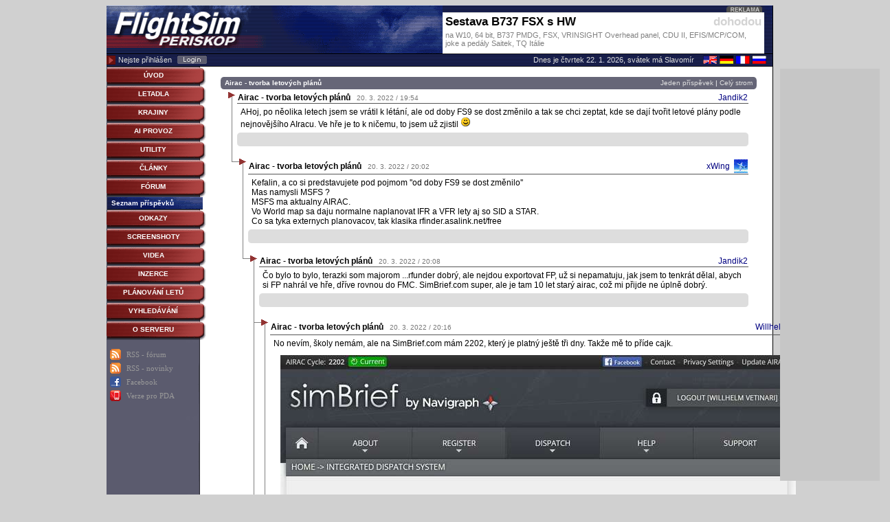

--- FILE ---
content_type: text/html; charset=Windows-1250
request_url: https://www.flightsim.cz/forum_prispevek.php?id=542175&lan=0&style=2
body_size: 6169
content:
<!DOCTYPE html PUBLIC "-//W3C//DTD XHTML 1.0 Transitional//EN" "http://www.w3.org/TR/xhtml1/DTD/xhtml1-transitional.dtd">
<html>
<head>
<meta http-equiv="Content-Type" content="text/html; charset=windows-1250">
<meta http-equiv="Content-language" content="cs" /> 
<meta name="author" content="Jiří Masník">
<meta name="copyright" content="© 1999 - 2024, Jiří Masník">
<meta name="robots" content="all,follow">
<meta name="keywords" content="FS98, FS2000, FS2002, FS2004, FS2020, FSX, X-Plane, czech, slovak, simulator, download, flight, airplane, helicopter, scenery, flightsimulator, letadla, ke stažení, fórum">
<meta name="description" content="Jsi borec....">
<meta name="viewport" content="width=device-width, initial-scale=1.0">
<title>FlightSim.CZ | Airac - tvorba letových plánů</title>
<link href="https://www.flightsim.cz/css/styl.css?v=16" rel="stylesheet" type="text/css">
<link href="https://www.flightsim.cz/css/style_privmsg.css?v=2" rel="stylesheet" type="text/css">
<link href="https://www.flightsim.cz/css/style_fsscreens.css" rel="stylesheet" type="text/css">
<link href="https://www.flightsim.cz/css/mTable.css" rel="stylesheet" type="text/css">
<link href="https://www.flightsim.cz/css/jfpl.css" rel="stylesheet" type="text/css">
<script src="https://www.flightsim.cz/js/jquery.2.1.1.min.js"></script>
<script src="https://www.flightsim.cz/js/jscript_fsp.js?v=10" type="text/javascript"></script>
<script src="https://ssp.seznam.cz/static/js/ssp.js"></script>
<link rel="alternate" href="https://www.flightsim.cz/rss/forum.php" type="application/rss+xml" title="RSS / diskuzní fórum" id="rss_forum" />
<link rel="alternate" href="https://www.flightsim.cz/rss/items.php" type="application/rss+xml" title="RSS / novinky a soubory" id="rss_items" />
<script>
var WEB_ADDRESS = 'https://www.flightsim.cz/';
$( document ).ready(function() {
    pageReady();
});
</script>
</head><body bgcolor="#d0d0d0" link="#000080" vlink="#000080" alink="#000080" >
<center>
<div style="position:relative; width:970px;">
<div id="ssp-zone-50767" style="width:160px; height:600px; position:absolute; top:92px; left:980px; border:0px; background-color: #c6c6c6;"></div>
<table border="0" cellpadding="0" cellspacing="0" width="970" id="headtable"><tr>
<td width="240" rowspan="2" bgcolor="#1A214E"><a href="https://www.flightsim.cz/"><img src="https://www.flightsim.cz/img/vrchlo2_v3.gif" width="240" height="70" border="0" alt="FlightSim.CZ" title="FlightSim.CZ"></a></td>
<td width="250" rowspan="2" bgcolor="#1A214E" class="hbg">&nbsp;</td>
<td width="468" bgcolor="#1A214E" valign="top"><img src="https://www.flightsim.cz/img/vrchre_v2.gif" width="468" height="10" alt="Reklama"></td>
<td width="12" rowspan="2" bgcolor="#1A214E" class="hbg">&nbsp;</td>
</tr><tr>
<td bgcolor="#1A214E"><a href="https://www.flightsim.cz/inzerce/000229.html" style="text-decoration:none;"><div style="width:468px; height: 60px; background-color:white; overflow:hidden;"><div style="padding:4px;"><div style="float:left; font-weight:bold; font-size:17px; color:black; overflow: hidden; width:350px; text-align:left;">Sestava B737 FSX s HW</div><div style="float:right; font-weight:bold; font-size:17px; color:lightgray; width:100px; text-align:right;">dohodou</div><div style="clear:both; color:gray; text-align:left; padding-top:3px; font-size:11px;">na W10, 64 bit, B737 PMDG, FSX, VRINSIGHT Overhead panel, CDU II, EFIS/MCP/COM, joke a pedály Saitek, TQ Itálie</div></div></a></td>
</tr><tr bgcolor="#1A214E">
<td colspan="4" class="infoline">
<table cellspacing="0" cellpadding="0" border="0"><tr>
<td width="260" align="left">
<table cellspacing="0" cellpadding="0"><tr>
<td><img src="https://www.flightsim.cz/img/sipka_red.gif" width="13" height="17" alt="&gt;"></td>
<td class="fontVrchLista" style="padding-left:4px; padding-right:8px;">Nejste přihlášen</td>
<td><a href="https://www.flightsim.cz/user_login.php?lan=0"><img src="https://www.flightsim.cz/img/login.gif" width="43" height="12" border="0" alt="Login" title="Login"></a></td>
</tr></table>
</td>
<td width="245" align="left">
&nbsp;
</td>
<td width="350" align="right" class="fontVrchLista">
Dnes je čtvrtek			22. 1. 2026, svátek má Slavomír			</td>
<td width="105" align="right"><a href="https://www.flightsim.cz/translate.php?val=1"><img src="https://www.flightsim.cz/img/flags.png" border="0" width="92" height="12" alt="Translate"></a></td>
</tr></table>
</td>
</tr></table>
</div><table border=0 cellpadding=0 cellspacing=0 width=970 bgcolor=#FFFFFF style="border-right:1px solid #000000; border-bottom: 1px solid #000000;"><tr><td valign="top" width="147" background="https://www.flightsim.cz/img/bgtab_v3.gif" style="padding-top:1px;"><table width=145 cellspacing=0 cellpadding=0 border=0  onClick="document.location='https://www.flightsim.cz/index.php'">
<tr>
<td colspan=2><img src="https://www.flightsim.cz/img/tlac_m_t2.gif" width=145 height=3 border=0 alt=""></td>
</tr><tr>
<td width="136" background="https://www.flightsim.cz/img/tlac_m_bg.gif" bgcolor="#862221">
<table cellpadding=0 width="136"><tr>
<td align="center"><font face="sans-serif" size="1"><b><a href="https://www.flightsim.cz/index.php" class="menuC">ÚVOD</a></b></font></td>
</tr></table>
</td>
<td><img src="https://www.flightsim.cz/img/tlac_m_r.gif" width=9 height=18 border=0 alt=""></td>
</tr><tr>
<td colspan=2><img src="https://www.flightsim.cz/img/tlac_m_b2.gif" width=145 height=6 border=0 alt=""></td>
</tr>
</table><table width=145 cellspacing=0 cellpadding=0 border=0  onClick="document.location='https://www.flightsim.cz/aircraft/'">
<tr>
<td colspan=2><img src="https://www.flightsim.cz/img/tlac_m_t2.gif" width=145 height=3 border=0 alt=""></td>
</tr><tr>
<td width="136" background="https://www.flightsim.cz/img/tlac_m_bg.gif" bgcolor="#862221">
<table cellpadding=0 width="136"><tr>
<td align="center"><font face="sans-serif" size="1"><b><a href="https://www.flightsim.cz/aircraft/" class="menuC">LETADLA</a></b></font></td>
</tr></table>
</td>
<td><img src="https://www.flightsim.cz/img/tlac_m_r.gif" width=9 height=18 border=0 alt=""></td>
</tr><tr>
<td colspan=2><img src="https://www.flightsim.cz/img/tlac_m_b2.gif" width=145 height=6 border=0 alt=""></td>
</tr>
</table><table width=145 cellspacing=0 cellpadding=0 border=0  onClick="document.location='https://www.flightsim.cz/scenery/'">
<tr>
<td colspan=2><img src="https://www.flightsim.cz/img/tlac_m_t2.gif" width=145 height=3 border=0 alt=""></td>
</tr><tr>
<td width="136" background="https://www.flightsim.cz/img/tlac_m_bg.gif" bgcolor="#862221">
<table cellpadding=0 width="136"><tr>
<td align="center"><font face="sans-serif" size="1"><b><a href="https://www.flightsim.cz/scenery/" class="menuC">KRAJINY</a></b></font></td>
</tr></table>
</td>
<td><img src="https://www.flightsim.cz/img/tlac_m_r.gif" width=9 height=18 border=0 alt=""></td>
</tr><tr>
<td colspan=2><img src="https://www.flightsim.cz/img/tlac_m_b2.gif" width=145 height=6 border=0 alt=""></td>
</tr>
</table><table width=145 cellspacing=0 cellpadding=0 border=0  onClick="document.location='https://www.flightsim.cz/fsitem.php?act=show&menu=30&gr=47&lan=0&sor=3'">
<tr>
<td colspan=2><img src="https://www.flightsim.cz/img/tlac_m_t2.gif" width=145 height=3 border=0 alt=""></td>
</tr><tr>
<td width="136" background="https://www.flightsim.cz/img/tlac_m_bg.gif" bgcolor="#862221">
<table cellpadding=0 width="136"><tr>
<td align="center"><font face="sans-serif" size="1"><b><a href="https://www.flightsim.cz/fsitem.php?act=show&menu=30&gr=47&lan=0&sor=3" class="menuC">AI PROVOZ</a></b></font></td>
</tr></table>
</td>
<td><img src="https://www.flightsim.cz/img/tlac_m_r.gif" width=9 height=18 border=0 alt=""></td>
</tr><tr>
<td colspan=2><img src="https://www.flightsim.cz/img/tlac_m_b2.gif" width=145 height=6 border=0 alt=""></td>
</tr>
</table><table width=145 cellspacing=0 cellpadding=0 border=0  onClick="document.location='https://www.flightsim.cz/fsitem.php?act=show&menu=5&gr=4&lan=0&sor=3'">
<tr>
<td colspan=2><img src="https://www.flightsim.cz/img/tlac_m_t2.gif" width=145 height=3 border=0 alt=""></td>
</tr><tr>
<td width="136" background="https://www.flightsim.cz/img/tlac_m_bg.gif" bgcolor="#862221">
<table cellpadding=0 width="136"><tr>
<td align="center"><font face="sans-serif" size="1"><b><a href="https://www.flightsim.cz/fsitem.php?act=show&menu=5&gr=4&lan=0&sor=3" class="menuC">UTILITY</a></b></font></td>
</tr></table>
</td>
<td><img src="https://www.flightsim.cz/img/tlac_m_r.gif" width=9 height=18 border=0 alt=""></td>
</tr><tr>
<td colspan=2><img src="https://www.flightsim.cz/img/tlac_m_b2.gif" width=145 height=6 border=0 alt=""></td>
</tr>
</table><table width=145 cellspacing=0 cellpadding=0 border=0  onClick="document.location='https://www.flightsim.cz/article_list.php'">
<tr>
<td colspan=2><img src="https://www.flightsim.cz/img/tlac_m_t2.gif" width=145 height=3 border=0 alt=""></td>
</tr><tr>
<td width="136" background="https://www.flightsim.cz/img/tlac_m_bg.gif" bgcolor="#862221">
<table cellpadding=0 width="136"><tr>
<td align="center"><font face="sans-serif" size="1"><b><a href="https://www.flightsim.cz/article_list.php" class="menuC">ČLÁNKY</a></b></font></td>
</tr></table>
</td>
<td><img src="https://www.flightsim.cz/img/tlac_m_r.gif" width=9 height=18 border=0 alt=""></td>
</tr><tr>
<td colspan=2><img src="https://www.flightsim.cz/img/tlac_m_b2.gif" width=145 height=6 border=0 alt=""></td>
</tr>
</table><table width=145 cellspacing=0 cellpadding=0 border=0  onClick="document.location='https://www.flightsim.cz/forum.php?lan=0&gr=0&menu=11'">
<tr>
<td colspan=2><img src="https://www.flightsim.cz/img/tlac_m_t2.gif" width=145 height=3 border=0 alt=""></td>
</tr><tr>
<td width="136" background="https://www.flightsim.cz/img/tlac_m_bg.gif" bgcolor="#862221">
<table cellpadding=0 width="136"><tr>
<td align="center"><font face="sans-serif" size="1"><b><a href="https://www.flightsim.cz/forum.php?lan=0&gr=0&menu=11" class="menuC">FÓRUM</a></b></font></td>
</tr></table>
</td>
<td><img src="https://www.flightsim.cz/img/tlac_m_r.gif" width=9 height=18 border=0 alt=""></td>
</tr><tr>
<td colspan=2><img src="https://www.flightsim.cz/img/tlac_m_b2.gif" width=145 height=6 border=0 alt=""></td>
</tr>
</table><table width=140 cellspacing=0 cellpadding=0 border=0  onClick="document.location='https://www.flightsim.cz/forum.php?lan=0&gr=0&menu=11'">
<tr>
<td rowspan="3"><img src="https://www.flightsim.cz/img/nic.gif" width=1 height=10 border=0 alt=""></td>
<td align=left bgcolor="#0A1E7D" background="https://www.flightsim.cz/img/but_bg_a.gif">
<table cellpadding=1><tr>
<td><font face="sans-serif" size="1"><b>&nbsp;<a href="https://www.flightsim.cz/forum.php?lan=0&gr=0&menu=11" class="menuA">Seznam příspěvků</a></b></font></td>
</tr></table>
</td>
</tr><tr>
<td bgcolor="Black" background=""><img src="https://www.flightsim.cz/img/nic.gif" width=10 height=1 border=0 alt=""></td>
</tr><tr>
<td background="" bgcolor=""><img src="https://www.flightsim.cz/img/nic.gif" width=100 height=1 border=0 alt=""></td>
</tr>
</table><table width=145 cellspacing=0 cellpadding=0 border=0  onClick="document.location='https://www.flightsim.cz/fsitem.php?act=show&lan=0&gr=1&sor=3'">
<tr>
<td colspan=2><img src="https://www.flightsim.cz/img/tlac_m_t2.gif" width=145 height=3 border=0 alt=""></td>
</tr><tr>
<td width="136" background="https://www.flightsim.cz/img/tlac_m_bg.gif" bgcolor="#862221">
<table cellpadding=0 width="136"><tr>
<td align="center"><font face="sans-serif" size="1"><b><a href="https://www.flightsim.cz/fsitem.php?act=show&lan=0&gr=1&sor=3" class="menuC">ODKAZY</a></b></font></td>
</tr></table>
</td>
<td><img src="https://www.flightsim.cz/img/tlac_m_r.gif" width=9 height=18 border=0 alt=""></td>
</tr><tr>
<td colspan=2><img src="https://www.flightsim.cz/img/tlac_m_b2.gif" width=145 height=6 border=0 alt=""></td>
</tr>
</table><table width=145 cellspacing=0 cellpadding=0 border=0  onClick="document.location='https://www.flightsim.cz/screenshot/list.php'">
<tr>
<td colspan=2><img src="https://www.flightsim.cz/img/tlac_m_t2.gif" width=145 height=3 border=0 alt=""></td>
</tr><tr>
<td width="136" background="https://www.flightsim.cz/img/tlac_m_bg.gif" bgcolor="#862221">
<table cellpadding=0 width="136"><tr>
<td align="center"><font face="sans-serif" size="1"><b><a href="https://www.flightsim.cz/screenshot/list.php" class="menuC">SCREENSHOTY</a></b></font></td>
</tr></table>
</td>
<td><img src="https://www.flightsim.cz/img/tlac_m_r.gif" width=9 height=18 border=0 alt=""></td>
</tr><tr>
<td colspan=2><img src="https://www.flightsim.cz/img/tlac_m_b2.gif" width=145 height=6 border=0 alt=""></td>
</tr>
</table><table width=145 cellspacing=0 cellpadding=0 border=0  onClick="document.location='https://www.flightsim.cz/video/list.php'">
<tr>
<td colspan=2><img src="https://www.flightsim.cz/img/tlac_m_t2.gif" width=145 height=3 border=0 alt=""></td>
</tr><tr>
<td width="136" background="https://www.flightsim.cz/img/tlac_m_bg.gif" bgcolor="#862221">
<table cellpadding=0 width="136"><tr>
<td align="center"><font face="sans-serif" size="1"><b><a href="https://www.flightsim.cz/video/list.php" class="menuC">VIDEA</a></b></font></td>
</tr></table>
</td>
<td><img src="https://www.flightsim.cz/img/tlac_m_r.gif" width=9 height=18 border=0 alt=""></td>
</tr><tr>
<td colspan=2><img src="https://www.flightsim.cz/img/tlac_m_b2.gif" width=145 height=6 border=0 alt=""></td>
</tr>
</table><table width=145 cellspacing=0 cellpadding=0 border=0  onClick="document.location='https://www.flightsim.cz/inzerce/list.php'">
<tr>
<td colspan=2><img src="https://www.flightsim.cz/img/tlac_m_t2.gif" width=145 height=3 border=0 alt=""></td>
</tr><tr>
<td width="136" background="https://www.flightsim.cz/img/tlac_m_bg.gif" bgcolor="#862221">
<table cellpadding=0 width="136"><tr>
<td align="center"><font face="sans-serif" size="1"><b><a href="https://www.flightsim.cz/inzerce/list.php" class="menuC">INZERCE</a></b></font></td>
</tr></table>
</td>
<td><img src="https://www.flightsim.cz/img/tlac_m_r.gif" width=9 height=18 border=0 alt=""></td>
</tr><tr>
<td colspan=2><img src="https://www.flightsim.cz/img/tlac_m_b2.gif" width=145 height=6 border=0 alt=""></td>
</tr>
</table><table width=145 cellspacing=0 cellpadding=0 border=0  onClick="document.location='https://www.flightsim.cz/flightplan/'">
<tr>
<td colspan=2><img src="https://www.flightsim.cz/img/tlac_m_t2.gif" width=145 height=3 border=0 alt=""></td>
</tr><tr>
<td width="136" background="https://www.flightsim.cz/img/tlac_m_bg.gif" bgcolor="#862221">
<table cellpadding=0 width="136"><tr>
<td align="center"><font face="sans-serif" size="1"><b><a href="https://www.flightsim.cz/flightplan/" class="menuC">PLÁNOVÁNÍ LETŮ</a></b></font></td>
</tr></table>
</td>
<td><img src="https://www.flightsim.cz/img/tlac_m_r.gif" width=9 height=18 border=0 alt=""></td>
</tr><tr>
<td colspan=2><img src="https://www.flightsim.cz/img/tlac_m_b2.gif" width=145 height=6 border=0 alt=""></td>
</tr>
</table><table width=145 cellspacing=0 cellpadding=0 border=0  onClick="document.location='https://www.flightsim.cz/search.php?lan=0'">
<tr>
<td colspan=2><img src="https://www.flightsim.cz/img/tlac_m_t2.gif" width=145 height=3 border=0 alt=""></td>
</tr><tr>
<td width="136" background="https://www.flightsim.cz/img/tlac_m_bg.gif" bgcolor="#862221">
<table cellpadding=0 width="136"><tr>
<td align="center"><font face="sans-serif" size="1"><b><a href="https://www.flightsim.cz/search.php?lan=0" class="menuC">VYHLEDÁVÁNÍ</a></b></font></td>
</tr></table>
</td>
<td><img src="https://www.flightsim.cz/img/tlac_m_r.gif" width=9 height=18 border=0 alt=""></td>
</tr><tr>
<td colspan=2><img src="https://www.flightsim.cz/img/tlac_m_b2.gif" width=145 height=6 border=0 alt=""></td>
</tr>
</table><table width=145 cellspacing=0 cellpadding=0 border=0  onClick="document.location='https://www.flightsim.cz/stranka.php?id=12'">
<tr>
<td colspan=2><img src="https://www.flightsim.cz/img/tlac_m_t2.gif" width=145 height=3 border=0 alt=""></td>
</tr><tr>
<td width="136" background="https://www.flightsim.cz/img/tlac_m_bg.gif" bgcolor="#862221">
<table cellpadding=0 width="136"><tr>
<td align="center"><font face="sans-serif" size="1"><b><a href="https://www.flightsim.cz/stranka.php?id=12" class="menuC">O SERVERU</a></b></font></td>
</tr></table>
</td>
<td><img src="https://www.flightsim.cz/img/tlac_m_r.gif" width=9 height=18 border=0 alt=""></td>
</tr><tr>
<td colspan=2><img src="https://www.flightsim.cz/img/tlac_m_b2.gif" width=145 height=6 border=0 alt=""></td>
</tr>
</table><table style="margin-left:2px; margin-top:10px; margin-bottom:10px;"><tr><td><img src="https://www.flightsim.cz/img/syndicated-feed-icon.gif" width="16" height="16" alt="RSS" border="0"><td><td align="left"><a href="http://www.flightsim.cz/rss/forum.php" style="color: #999999; font-size: 11px; font-family: verdana;">RSS - fórum</a></td></tr><tr><td><img src="https://www.flightsim.cz/img/syndicated-feed-icon.gif" width="16" height="16" alt="RSS" border="0"><td><td align="left"><a href="http://www.flightsim.cz/rss/items.php" style="color: #999999; font-size: 11px; font-family: verdana;">RSS - novinky</a></td></tr><tr><td><img src="https://www.flightsim.cz/img/facebook.png" width="16" height="16" alt="Facebook" border="0"><td><td align="left"><a href="http://www.facebook.com/pages/FlightSimCZ/92684539159" style="color: #999999; font-size: 11px; font-family: verdana;" target="_blank">Facebook</a></td></tr><tr><td><img src="https://www.flightsim.cz/img/mobile.png" width="16" height="16" alt="Mobile" border="0"><td><td align="left"><a href="http://www.flightsim.cz/mobile/" target="_blank" style="color: #999999; font-size: 11px; font-family: verdana;" target="_blank">Verze pro PDA</a></td></tr></table></td><td align=left valign=top rowspan=2><center><div class="main_area"><table border="0" cellpadding="0" cellspacing="0" width="100%"><tr>
<td align="right"><img src="img/seda_t_l.gif" width="6" height="18"></td>
<td bgcolor="#666677" background="" align="left" width="75%" style="font-weight:bold; font-size:10px; color:#FFF;">Airac - tvorba letových plánů</td>
<td bgcolor="#666677" background="" align="right" width="25%" style="font-size:10px; color:#FFF;"><a href="/forum_prispevek.php?id=542175&lan=0&style=1" class="linkB">Jeden příspěvek</a> | <a href="/forum_prispevek.php?id=542175&lan=0&style=2" class="linkB">Celý strom</a></td>
<td><img src="img/seda_t_p.gif" width="6" height="18"></td>
</tr></table><div class="content"><table width="100%" border=0 cellspacing=0 cellpadding=0><tr><td valign=top background="/img/tree_bg_line.gif"><img src="/img/tree_first_line.gif" width=16 height=16></td><td class=fontM width=100%><a name="542168"><table width=100% cellpadding=0 cellspacing=0 border=0 class="user_3989"><tr><td><img src=img/nic.gif border=0 width=100 height=4></td></tr><tr><td><table width=100% cellspacing=0 cellpadding=1><tr><td><strong>Airac - tvorba letových plánů</strong>&nbsp;&nbsp;&nbsp;<span style="color:#777; font-size:10px;">20. 3. 2022&nbsp;/&nbsp;19:54</span></td><td align="right"><table cellspacing=0 cellpadding=0 border=0><tr>
<td><a href="user_ukaz.php?id=3989">Jandik2</a></td>
</tr>
</table></td></tr></table></td></tr><tr><td bgcolor="#555555"><img src=img/nic.gif border=0 width=100 height=1></td></tr><tr><td><table cellspacing=0 cellpadding=5 width="100%"><tr><td class=fontM>AHoj, po něolika letech jsem se vrátil k létání, ale od doby FS9 se dost změnilo a tak se chci zeptat, kde se dají tvořit letové plány podle nejnovějšího AIracu. Ve hře je to k ničemu, to jsem už zjistil <img src="images/smile/01.gif" width="15" height="15"></td></tr></table></td></tr><tr><td><table border="0" cellpadding="0" cellspacing="0" width="100%"><tr><td align=right><img src="img/seda_lv2.gif" width="6" height="20"></td><td bgcolor="#DDDDDD" background="" width="1600" background="img/seda.gif">&nbsp;</td><td><img src="img/seda_pv2.gif" width="6" height="20"></td></tr></table></td></tr></table><br></td></tr></table><table width="100%" border=0 cellspacing=0 cellpadding=0><tr><td valign=top><img src="/img/tree_cros_up.gif" width=16 height=16></td><td valign=top background="/img/tree_bg_line.gif"><img src="/img/tree_arr_dn.gif" width=16 height=16></td><td class=fontM width=100%><a name="542170"><table width=100% cellpadding=0 cellspacing=0 border=0 class="user_172"><tr><td><img src=img/nic.gif border=0 width=100 height=4></td></tr><tr><td><table width=100% cellspacing=0 cellpadding=1><tr><td><strong>Airac - tvorba letových plánů</strong>&nbsp;&nbsp;&nbsp;<span style="color:#777; font-size:10px;">20. 3. 2022&nbsp;/&nbsp;20:02</span></td><td align="right"><table cellspacing=0 cellpadding=0 border=0><tr>
<td><a href="user_ukaz.php?id=172">xWing</a></td>
<td>&nbsp;&nbsp;</td>
<td><img src="https://www.flightsim.cz/images/users/00000172_forum.gif" width="20" height="20" border=0></td>
</tr>
</table></td></tr></table></td></tr><tr><td bgcolor="#555555"><img src=img/nic.gif border=0 width=100 height=1></td></tr><tr><td><table cellspacing=0 cellpadding=5 width="100%"><tr><td class=fontM>Kefalin, a co si predstavujete pod pojmom ''od doby FS9 se dost změnilo''<br />
Mas namysli MSFS ?<br />
MSFS ma aktualny AIRAC.<br />
Vo World map sa daju normalne naplanovat IFR a VFR lety aj so SID a STAR.<br />
Co sa tyka externych planovacov, tak klasika rfinder.asalink.net/free</td></tr></table></td></tr><tr><td><table border="0" cellpadding="0" cellspacing="0" width="100%"><tr><td align=right><img src="img/seda_lv2.gif" width="6" height="20"></td><td bgcolor="#DDDDDD" background="" width="1600" background="img/seda.gif">&nbsp;</td><td><img src="img/seda_pv2.gif" width="6" height="20"></td></tr></table></td></tr></table><br></td></tr></table><table width="100%" border=0 cellspacing=0 cellpadding=0><tr><td valign=top><img src="/img/nic.gif" width=16 height=16></td><td valign=top><img src="/img/tree_cros_up.gif" width=16 height=16></td><td valign=top background="/img/tree_bg_line.gif"><img src="/img/tree_arr_dn.gif" width=16 height=16></td><td class=fontM width=100%><a name="542171"><table width=100% cellpadding=0 cellspacing=0 border=0 class="user_3989"><tr><td><img src=img/nic.gif border=0 width=100 height=4></td></tr><tr><td><table width=100% cellspacing=0 cellpadding=1><tr><td><strong>Airac - tvorba letových plánů</strong>&nbsp;&nbsp;&nbsp;<span style="color:#777; font-size:10px;">20. 3. 2022&nbsp;/&nbsp;20:08</span></td><td align="right"><table cellspacing=0 cellpadding=0 border=0><tr>
<td><a href="user_ukaz.php?id=3989">Jandik2</a></td>
</tr>
</table></td></tr></table></td></tr><tr><td bgcolor="#555555"><img src=img/nic.gif border=0 width=100 height=1></td></tr><tr><td><table cellspacing=0 cellpadding=5 width="100%"><tr><td class=fontM>Čo bylo to bylo, terazki som majorom ...rfunder dobrý, ale nejdou exportovat FP, už si nepamatuju, jak jsem to tenkrát dělal, abych si FP nahrál ve hře, dříve rovnou do FMC. SimBrief.com super, ale je tam 10 let starý airac, což mi přijde ne úplně dobrý. </td></tr></table></td></tr><tr><td><table border="0" cellpadding="0" cellspacing="0" width="100%"><tr><td align=right><img src="img/seda_lv2.gif" width="6" height="20"></td><td bgcolor="#DDDDDD" background="" width="1600" background="img/seda.gif">&nbsp;</td><td><img src="img/seda_pv2.gif" width="6" height="20"></td></tr></table></td></tr></table><br></td></tr></table><table width="100%" border=0 cellspacing=0 cellpadding=0><tr><td valign=top><img src="/img/nic.gif" width=16 height=16></td><td valign=top><img src="/img/nic.gif" width=16 height=16></td><td valign=top background="/img/tree_bg_line.gif"><img src="/img/tree_cros_cn.gif" width=16 height=16></td><td valign=top background="/img/tree_bg_line.gif"><img src="/img/tree_arr_dn.gif" width=16 height=16></td><td class=fontM width=100%><a name="542172"><table width=100% cellpadding=0 cellspacing=0 border=0 class="user_611"><tr><td><img src=img/nic.gif border=0 width=100 height=4></td></tr><tr><td><table width=100% cellspacing=0 cellpadding=1><tr><td><strong>Airac - tvorba letových plánů</strong>&nbsp;&nbsp;&nbsp;<span style="color:#777; font-size:10px;">20. 3. 2022&nbsp;/&nbsp;20:16</span></td><td align="right"><table cellspacing=0 cellpadding=0 border=0><tr>
<td><a href="user_ukaz.php?id=611">Willhelm</a></td>
<td>&nbsp;&nbsp;</td>
<td><img src="https://www.flightsim.cz/images/users/00000611_forum.gif" width="20" height="20" border=0></td>
</tr>
</table></td></tr></table></td></tr><tr><td bgcolor="#555555"><img src=img/nic.gif border=0 width=100 height=1></td></tr><tr><td><table cellspacing=0 cellpadding=5 width="100%"><tr><td class=fontM>No nevím, školy nemám, ale na SimBrief.com mám 2202, který je platný ještě tři dny. Takže mě to příde cajk.<div align="center" style="padding:10px;"><img src="https://www.flightsim.cz/images/forum/00036807.jpg" width="750" height="298" alt="21797 B / 750 x 298 / Screenshot_55.jpg" title="21797 B / 750 x 298 / Screenshot_55.jpg"></div></td></tr></table></td></tr><tr><td><table border="0" cellpadding="0" cellspacing="0" width="100%"><tr><td align=right><img src="img/seda_lv2.gif" width="6" height="20"></td><td bgcolor="#DDDDDD" background="" valign="middle" align="center"><span style="font-family:sans-serif; padding-left:4px; padding-right:4px; font-size:10px; color:#555;" title="Příspěvek byl uživateli označen 1x jako oblíbený"><img src="img/star.gif" width="10" height="10" style="vertical-align:middle; padding-bottom:2px;">&nbsp;1x&nbsp;</span></font></td><td width="1" background="" bgcolor="#AAAAAA"><img src="img/nic.gif" width="1" height="20"></td><td bgcolor="#DDDDDD" background="" width="1600" background="img/seda.gif">&nbsp;</td><td><img src="img/seda_pv2.gif" width="6" height="20"></td></tr></table></td></tr></table><br></td></tr></table><table width="100%" border=0 cellspacing=0 cellpadding=0><tr><td valign=top><img src="/img/nic.gif" width=16 height=16></td><td valign=top><img src="/img/nic.gif" width=16 height=16></td><td valign=top background="/img/tree_bg_line.gif"><img src="/img/nic.gif" width=16 height=16></td><td valign=top><img src="/img/tree_cros_up.gif" width=16 height=16></td><td valign=top><img src="/img/tree_arr_no.gif" width=16 height=16></td><td class=fontM width=100%><a name="542175"><table width=100% cellpadding=0 cellspacing=0 border=0 class="user_3989"><tr><td><img src=img/nic.gif border=0 width=100 height=4></td></tr><tr><td><table width=100% cellspacing=0 cellpadding=1><tr><td><strong>Airac - tvorba letových plánů</strong>&nbsp;&nbsp;&nbsp;<span style="color:#777; font-size:10px;">20. 3. 2022&nbsp;/&nbsp;21:02</span></td><td align="right"><table cellspacing=0 cellpadding=0 border=0><tr>
<td><a href="user_ukaz.php?id=3989">Jandik2</a></td>
</tr>
</table></td></tr></table></td></tr><tr><td bgcolor="#555555"><img src=img/nic.gif border=0 width=100 height=1></td></tr><tr><td><table cellspacing=0 cellpadding=5 width="100%"><tr><td class=fontM>Jsi borec....<br />
</td></tr></table></td></tr><tr><td><table border="0" cellpadding="0" cellspacing="0" width="100%"><tr><td align=right><img src="img/seda_lv2.gif" width="6" height="20"></td><td bgcolor="#DDDDDD" background="" width="1600" background="img/seda.gif">&nbsp;</td><td><img src="img/seda_pv2.gif" width="6" height="20"></td></tr></table></td></tr></table><br></td></tr></table><table width="100%" border=0 cellspacing=0 cellpadding=0><tr><td valign=top><img src="/img/nic.gif" width=16 height=16></td><td valign=top><img src="/img/nic.gif" width=16 height=16></td><td valign=top><img src="/img/tree_cros_up.gif" width=16 height=16></td><td valign=top background="/img/tree_bg_line.gif"><img src="/img/tree_arr_dn.gif" width=16 height=16></td><td class=fontM width=100%><a name="542173"><table width=100% cellpadding=0 cellspacing=0 border=0 class="user_172"><tr><td><img src=img/nic.gif border=0 width=100 height=4></td></tr><tr><td><table width=100% cellspacing=0 cellpadding=1><tr><td><strong>Airac - tvorba letových plánů</strong>&nbsp;&nbsp;&nbsp;<span style="color:#777; font-size:10px;">20. 3. 2022&nbsp;/&nbsp;20:29</span></td><td align="right"><table cellspacing=0 cellpadding=0 border=0><tr>
<td><a href="user_ukaz.php?id=172">xWing</a></td>
<td>&nbsp;&nbsp;</td>
<td><img src="https://www.flightsim.cz/images/users/00000172_forum.gif" width="20" height="20" border=0></td>
</tr>
</table></td></tr></table></td></tr><tr><td bgcolor="#555555"><img src=img/nic.gif border=0 width=100 height=1></td></tr><tr><td><table cellspacing=0 cellpadding=5 width="100%"><tr><td class=fontM>AIRAC si treba kupit u Navigraph a bude aktualny.</td></tr></table></td></tr><tr><td><table border="0" cellpadding="0" cellspacing="0" width="100%"><tr><td align=right><img src="img/seda_lv2.gif" width="6" height="20"></td><td bgcolor="#DDDDDD" background="" width="1600" background="img/seda.gif">&nbsp;</td><td><img src="img/seda_pv2.gif" width="6" height="20"></td></tr></table></td></tr></table><br></td></tr></table><table width="100%" border=0 cellspacing=0 cellpadding=0><tr><td valign=top><img src="/img/nic.gif" width=16 height=16></td><td valign=top><img src="/img/nic.gif" width=16 height=16></td><td valign=top><img src="/img/nic.gif" width=16 height=16></td><td valign=top><img src="/img/tree_cros_up.gif" width=16 height=16></td><td valign=top background="/img/tree_bg_line.gif"><img src="/img/tree_arr_dn.gif" width=16 height=16></td><td class=fontM width=100%><a name="542174"><table width=100% cellpadding=0 cellspacing=0 border=0 class="user_3989"><tr><td><img src=img/nic.gif border=0 width=100 height=4></td></tr><tr><td><table width=100% cellspacing=0 cellpadding=1><tr><td><strong>Airac - tvorba letových plánů</strong>&nbsp;&nbsp;&nbsp;<span style="color:#777; font-size:10px;">20. 3. 2022&nbsp;/&nbsp;21:01</span></td><td align="right"><table cellspacing=0 cellpadding=0 border=0><tr>
<td><a href="user_ukaz.php?id=3989">Jandik2</a></td>
</tr>
</table></td></tr></table></td></tr><tr><td bgcolor="#555555"><img src=img/nic.gif border=0 width=100 height=1></td></tr><tr><td><table cellspacing=0 cellpadding=5 width="100%"><tr><td class=fontM>jj, 8éček na měsíc mi přijde dost, neva, nechám to tedy na hře.<br />
</td></tr></table></td></tr><tr><td><table border="0" cellpadding="0" cellspacing="0" width="100%"><tr><td align=right><img src="img/seda_lv2.gif" width="6" height="20"></td><td bgcolor="#DDDDDD" background="" width="1600" background="img/seda.gif">&nbsp;</td><td><img src="img/seda_pv2.gif" width="6" height="20"></td></tr></table></td></tr></table><br></td></tr></table><table width="100%" border=0 cellspacing=0 cellpadding=0><tr><td valign=top><img src="/img/nic.gif" width=16 height=16></td><td valign=top><img src="/img/nic.gif" width=16 height=16></td><td valign=top><img src="/img/nic.gif" width=16 height=16></td><td valign=top><img src="/img/nic.gif" width=16 height=16></td><td valign=top background="/img/tree_bg_line.gif"><img src="/img/tree_cros_cn.gif" width=16 height=16></td><td valign=top><img src="/img/tree_arr_no.gif" width=16 height=16></td><td class=fontM width=100%><a name="542176"><table width=100% cellpadding=0 cellspacing=0 border=0 class="user_611"><tr><td><img src=img/nic.gif border=0 width=100 height=4></td></tr><tr><td><table width=100% cellspacing=0 cellpadding=1><tr><td><strong>Airac - tvorba letových plánů</strong>&nbsp;&nbsp;&nbsp;<span style="color:#777; font-size:10px;">20. 3. 2022&nbsp;/&nbsp;21:20</span></td><td align="right"><table cellspacing=0 cellpadding=0 border=0><tr>
<td><a href="user_ukaz.php?id=611">Willhelm</a></td>
<td>&nbsp;&nbsp;</td>
<td><img src="https://www.flightsim.cz/images/users/00000611_forum.gif" width="20" height="20" border=0></td>
</tr>
</table></td></tr></table></td></tr><tr><td bgcolor="#555555"><img src=img/nic.gif border=0 width=100 height=1></td></tr><tr><td><table cellspacing=0 cellpadding=5 width="100%"><tr><td class=fontM>Já v ceníku Navigraphu vidím 640 CZK/rok, což je náklad 53,33 CZK/měsíc. Nevím, školy nemám, ale kromě zevlování a trollení po fórech mě moc koníčků s levnějším měsíčním nákladem nenapadá. Jako když taky JirkaK perlí s tím, že 800 CZK za scenerku nic není, stačí si odpustit jednu večeři, tak rostu. Ale tady mi nezbývá než se uchýlit k jeho argumentaci. Při průměrné ceně ceně piva 32 CZK<br />
<a href="https://www.google.com/search?client=firefox-b-d&q=pr%C5%AFm%C4%9Brn%C3%A1+cena+piva" target="_blank">https://www.google.com/search?client=firefox-b-d&q=pr%C5%AFm%C4%9Brn%C3%A1+cena+piva</a><br />
si jednou měsíčně jedno odpustíš a podruhé si dáš místo velkého malé a máš aktuální AIRAC.<br />
</td></tr></table></td></tr><tr><td><table border="0" cellpadding="0" cellspacing="0" width="100%"><tr><td align=right><img src="img/seda_lv2.gif" width="6" height="20"></td><td bgcolor="#DDDDDD" background="" width="1600" background="img/seda.gif">&nbsp;</td><td><img src="img/seda_pv2.gif" width="6" height="20"></td></tr></table></td></tr></table><br></td></tr></table><table width="100%" border=0 cellspacing=0 cellpadding=0><tr><td valign=top><img src="/img/nic.gif" width=16 height=16></td><td valign=top><img src="/img/nic.gif" width=16 height=16></td><td valign=top><img src="/img/nic.gif" width=16 height=16></td><td valign=top><img src="/img/nic.gif" width=16 height=16></td><td valign=top><img src="/img/tree_cros_up.gif" width=16 height=16></td><td valign=top background="/img/tree_bg_line.gif"><img src="/img/tree_arr_dn.gif" width=16 height=16></td><td class=fontM width=100%><a name="542179"><table width=100% cellpadding=0 cellspacing=0 border=0 class="user_172"><tr><td><img src=img/nic.gif border=0 width=100 height=4></td></tr><tr><td><table width=100% cellspacing=0 cellpadding=1><tr><td><strong>Airac - tvorba letových plánů</strong>&nbsp;&nbsp;&nbsp;<span style="color:#777; font-size:10px;">20. 3. 2022&nbsp;/&nbsp;22:52</span></td><td align="right"><table cellspacing=0 cellpadding=0 border=0><tr>
<td><a href="user_ukaz.php?id=172">xWing</a></td>
<td>&nbsp;&nbsp;</td>
<td><img src="https://www.flightsim.cz/images/users/00000172_forum.gif" width="20" height="20" border=0></td>
</tr>
</table></td></tr></table></td></tr><tr><td bgcolor="#555555"><img src=img/nic.gif border=0 width=100 height=1></td></tr><tr><td><table cellspacing=0 cellpadding=5 width="100%"><tr><td class=fontM>Ja tam sice 8 Eur nevidim, ale tebe staci na rok 31 Eur, to je ciste ten AIRAC, 9.96 Eur/mes. su AIRAC + mapy<div align="center" style="padding:10px;"><img src="https://www.flightsim.cz/images/forum/00036808.jpg" width="597" height="550" alt="39948 B / 597 x 550 / airac.JPG" title="39948 B / 597 x 550 / airac.JPG"></div></td></tr></table></td></tr><tr><td><table border="0" cellpadding="0" cellspacing="0" width="100%"><tr><td align=right><img src="img/seda_lv2.gif" width="6" height="20"></td><td bgcolor="#DDDDDD" background="" width="1600" background="img/seda.gif">&nbsp;</td><td><img src="img/seda_pv2.gif" width="6" height="20"></td></tr></table></td></tr></table><br></td></tr></table><table width="100%" border=0 cellspacing=0 cellpadding=0><tr><td valign=top><img src="/img/nic.gif" width=16 height=16></td><td valign=top><img src="/img/nic.gif" width=16 height=16></td><td valign=top><img src="/img/nic.gif" width=16 height=16></td><td valign=top><img src="/img/nic.gif" width=16 height=16></td><td valign=top><img src="/img/nic.gif" width=16 height=16></td><td valign=top><img src="/img/tree_cros_up.gif" width=16 height=16></td><td valign=top background="/img/tree_bg_line.gif"><img src="/img/tree_arr_dn.gif" width=16 height=16></td><td class=fontM width=100%><a name="542180"><table width=100% cellpadding=0 cellspacing=0 border=0 class="user_611"><tr><td><img src=img/nic.gif border=0 width=100 height=4></td></tr><tr><td><table width=100% cellspacing=0 cellpadding=1><tr><td><strong>Airac - tvorba letových plánů</strong>&nbsp;&nbsp;&nbsp;<span style="color:#777; font-size:10px;">20. 3. 2022&nbsp;/&nbsp;23:01</span></td><td align="right"><table cellspacing=0 cellpadding=0 border=0><tr>
<td><a href="user_ukaz.php?id=611">Willhelm</a></td>
<td>&nbsp;&nbsp;</td>
<td><img src="https://www.flightsim.cz/images/users/00000611_forum.gif" width="20" height="20" border=0></td>
</tr>
</table></td></tr></table></td></tr><tr><td bgcolor="#555555"><img src=img/nic.gif border=0 width=100 height=1></td></tr><tr><td><table cellspacing=0 cellpadding=5 width="100%"><tr><td class=fontM>Ha vy máte na Slovensku nějakou extra přirážku? Jako, že máte větší životní úroveň a menší korupci  než v Čechách, tak si vás můžou dovolit pumpnout více...???<br />
To je podruhé v krátké době co registruju dvojí ceny... Asi není od věci sem tam típnout screen.<div align="center" style="padding:10px;"><img src="https://www.flightsim.cz/images/forum/00036809.jpg" width="463" height="550" alt="35620 B / 463 x 550 / Screenshot_56.jpg" title="35620 B / 463 x 550 / Screenshot_56.jpg"></div></td></tr></table></td></tr><tr><td><table border="0" cellpadding="0" cellspacing="0" width="100%"><tr><td align=right><img src="img/seda_lv2.gif" width="6" height="20"></td><td bgcolor="#DDDDDD" background="" width="1600" background="img/seda.gif">&nbsp;</td><td><img src="img/seda_pv2.gif" width="6" height="20"></td></tr></table></td></tr></table><br></td></tr></table><table width="100%" border=0 cellspacing=0 cellpadding=0><tr><td valign=top><img src="/img/nic.gif" width=16 height=16></td><td valign=top><img src="/img/nic.gif" width=16 height=16></td><td valign=top><img src="/img/nic.gif" width=16 height=16></td><td valign=top><img src="/img/nic.gif" width=16 height=16></td><td valign=top><img src="/img/nic.gif" width=16 height=16></td><td valign=top><img src="/img/nic.gif" width=16 height=16></td><td valign=top background="/img/tree_bg_line.gif"><img src="/img/tree_cros_cn.gif" width=16 height=16></td><td valign=top background="/img/tree_bg_line.gif"><img src="/img/tree_arr_dn.gif" width=16 height=16></td><td class=fontM width=100%><a name="542181"><table width=100% cellpadding=0 cellspacing=0 border=0 class="user_611"><tr><td><img src=img/nic.gif border=0 width=100 height=4></td></tr><tr><td><table width=100% cellspacing=0 cellpadding=1><tr><td><strong>Airac - tvorba letových plánů</strong>&nbsp;&nbsp;&nbsp;<span style="color:#777; font-size:10px;">20. 3. 2022&nbsp;/&nbsp;23:05</span></td><td align="right"><table cellspacing=0 cellpadding=0 border=0><tr>
<td><a href="user_ukaz.php?id=611">Willhelm</a></td>
<td>&nbsp;&nbsp;</td>
<td><img src="https://www.flightsim.cz/images/users/00000611_forum.gif" width="20" height="20" border=0></td>
</tr>
</table></td></tr></table></td></tr><tr><td bgcolor="#555555"><img src=img/nic.gif border=0 width=100 height=1></td></tr><tr><td><table cellspacing=0 cellpadding=5 width="100%"><tr><td class=fontM>Ještě mě napadlo, že jsem nebyl přihlášený, tak jestli to není marketingové lákadlo na nové zákazníky, ale po přihlášení k svému účtu mi to ceník ukazuje shodný...<br />
Tak se pochlubte kdo pracuje u Navighraphu, jak funguje cenotvorba a čím určuje firma kdo v které zemi bude kolik platit!</td></tr></table></td></tr><tr><td><table border="0" cellpadding="0" cellspacing="0" width="100%"><tr><td align=right><img src="img/seda_lv2.gif" width="6" height="20"></td><td bgcolor="#DDDDDD" background="" width="1600" background="img/seda.gif">&nbsp;</td><td><img src="img/seda_pv2.gif" width="6" height="20"></td></tr></table></td></tr></table><br></td></tr></table><table width="100%" border=0 cellspacing=0 cellpadding=0><tr><td valign=top><img src="/img/nic.gif" width=16 height=16></td><td valign=top><img src="/img/nic.gif" width=16 height=16></td><td valign=top><img src="/img/nic.gif" width=16 height=16></td><td valign=top><img src="/img/nic.gif" width=16 height=16></td><td valign=top><img src="/img/nic.gif" width=16 height=16></td><td valign=top><img src="/img/nic.gif" width=16 height=16></td><td valign=top background="/img/tree_bg_line.gif"><img src="/img/nic.gif" width=16 height=16></td><td valign=top><img src="/img/tree_cros_up.gif" width=16 height=16></td><td valign=top><img src="/img/tree_arr_no.gif" width=16 height=16></td><td class=fontM width=100%><a name="542182"><table width=100% cellpadding=0 cellspacing=0 border=0 class="user_4287"><tr><td><img src=img/nic.gif border=0 width=100 height=4></td></tr><tr><td><table width=100% cellspacing=0 cellpadding=1><tr><td><strong>Airac - tvorba letových plánů</strong>&nbsp;&nbsp;&nbsp;<span style="color:#777; font-size:10px;">21. 3. 2022&nbsp;/&nbsp;00:52</span></td><td align="right"><table cellspacing=0 cellpadding=0 border=0><tr>
<td><a href="user_ukaz.php?id=4287">ONDR4cz</a></td>
<td>&nbsp;&nbsp;</td>
<td><img src="https://www.flightsim.cz/images/users/00004287_forum.gif" width="20" height="20" border=0></td>
</tr>
</table></td></tr></table></td></tr><tr><td bgcolor="#555555"><img src=img/nic.gif border=0 width=100 height=1></td></tr><tr><td><table cellspacing=0 cellpadding=5 width="100%"><tr><td class=fontM>Těch 9.96 je se slovenskou 20% DPH. Když se příhlásíš jako Čech, tak ti to ukáže 10.04 eur.</td></tr></table></td></tr><tr><td><table border="0" cellpadding="0" cellspacing="0" width="100%"><tr><td align=right><img src="img/seda_lv2.gif" width="6" height="20"></td><td bgcolor="#DDDDDD" background="" width="1600" background="img/seda.gif">&nbsp;</td><td><img src="img/seda_pv2.gif" width="6" height="20"></td></tr></table></td></tr></table><br></td></tr></table><table width="100%" border=0 cellspacing=0 cellpadding=0><tr><td valign=top><img src="/img/nic.gif" width=16 height=16></td><td valign=top><img src="/img/nic.gif" width=16 height=16></td><td valign=top><img src="/img/nic.gif" width=16 height=16></td><td valign=top><img src="/img/nic.gif" width=16 height=16></td><td valign=top><img src="/img/nic.gif" width=16 height=16></td><td valign=top><img src="/img/nic.gif" width=16 height=16></td><td valign=top><img src="/img/tree_cros_up.gif" width=16 height=16></td><td valign=top><img src="/img/tree_arr_no.gif" width=16 height=16></td><td class=fontM width=100%><a name="542198"><table width=100% cellpadding=0 cellspacing=0 border=0 class="user_172"><tr><td><img src=img/nic.gif border=0 width=100 height=4></td></tr><tr><td><table width=100% cellspacing=0 cellpadding=1><tr><td><strong>Airac - tvorba letových plánů</strong>&nbsp;&nbsp;&nbsp;<span style="color:#777; font-size:10px;">22. 3. 2022&nbsp;/&nbsp;08:28</span></td><td align="right"><table cellspacing=0 cellpadding=0 border=0><tr>
<td><a href="user_ukaz.php?id=172">xWing</a></td>
<td>&nbsp;&nbsp;</td>
<td><img src="https://www.flightsim.cz/images/users/00000172_forum.gif" width="20" height="20" border=0></td>
</tr>
</table></td></tr></table></td></tr><tr><td bgcolor="#555555"><img src=img/nic.gif border=0 width=100 height=1></td></tr><tr><td><table cellspacing=0 cellpadding=5 width="100%"><tr><td class=fontM>Ja som si raz skusil kupit AIRAC cez svajciarske VPN a podaril sa mi kupit bez DPH, lebo Svajc neni v EU <img src="images/smile/08.gif" width="15" height="15"></td></tr></table></td></tr><tr><td><table border="0" cellpadding="0" cellspacing="0" width="100%"><tr><td align=right><img src="img/seda_lv2.gif" width="6" height="20"></td><td bgcolor="#DDDDDD" background="" width="1600" background="img/seda.gif">&nbsp;</td><td><img src="img/seda_pv2.gif" width="6" height="20"></td></tr></table></td></tr></table><br></td></tr></table></div></div><div class="main_area" style="padding-top:10px;"><div style="width:685px; height:260px; margin-left:auto; margin-right:auto;"><div id="ssp-zone-224786" style="width:300px; height:250px; background-color:#f0f0f0; float:left;"></div><div id="ssp-zone-225521" style="width:300px; height:250px; background-color:#f0f0f0; float:right;"></div></div></div></center></td></tr><tr><td valign="bottom" align="center" bgColor="White" background="https://www.flightsim.cz/img/bgtab_v3.gif"><div style="padding:3px 13px 2px 1px;"><a href="https://www.flightsim.cz/friendico.php?act=go&id=22" target="_blank"><img src="https://www.flightsim.cz/images/friend_icon/00000022.png" width="88" height="31" alt="VWAC" border="0"></a></div>
<div style="padding:3px 13px 2px 1px;"><a href="https://www.flightsim.cz/friendico.php?act=go&id=7" target="_blank"><img src="https://www.flightsim.cz/images/friend_icon/00000007.jpg" width="88" height="31" alt="FS Medlánky" border="0"></a></div>
<div style="padding:3px 13px 2px 1px;"><a href="https://www.flightsim.cz/friendico.php?act=go&id=15" target="_blank"><img src="https://www.flightsim.cz/images/friend_icon/00000015.gif" width="88" height="31" alt="MZAK" border="0"></a></div></td></tr><tr>
<td colspan="2" bgcolor="#5B5B6E" align="right" class="bottom_line">
<a href="https://www.flightsim.cz/stranka.php?lan=0&id=12">O serveru</a> &nbsp; | &nbsp;
<a href="https://www.flightsim.cz/stranka.php?lan=0&id=12">Zveřejňování souborů ke stažení</a> &nbsp; | &nbsp;
<a href="https://www.flightsim.cz/stranka.php?lan=0&id=12">Kontakt</a> &nbsp; | &nbsp;
<a href="https://www.flightsim.cz/stranka.php?lan=0&id=12">© 1999-2026 FlightSim.CZ</a> &nbsp;
</td>
</tr>
</table>
<div id="fixdiv"></div>
<div id="fixdiv2" align="center"></div>
</center>
<script type="text/javascript">
	
	var banners_to_init = new Array();
	if(document.getElementById("ssp-zone-50767") != null) banners_to_init.push({"zoneId": 50767, "id": "ssp-zone-50767", "width": 160, "height": 600});
	if(document.getElementById("ssp-zone-39963") != null) banners_to_init.push({"zoneId": 39963, "id": "ssp-zone-39963", "width": 728, "height": 90});
	if(document.getElementById("ssp-zone-224786") != null) banners_to_init.push({"zoneId": 224786, "id": "ssp-zone-224786",	"width": 300, "height": 250});
	if(document.getElementById("ssp-zone-225521") != null) banners_to_init.push({"zoneId": 225521, "id": "ssp-zone-225521",	"width": 300, "height": 250});
	console.log(banners_to_init); 
	sssp.getAds(banners_to_init);
		
</script>
</body></html>

--- FILE ---
content_type: text/css
request_url: https://www.flightsim.cz/css/style_fsscreens.css
body_size: 199
content:
#fsscreens table.thumb {
	width:150px;
	float:left;
	border: 0px;
	text-align: center;
	margin-right:5px;
}

#fsscreens table.thumb td.imgarea {
	height: 90px;
	background-color:#EEE;
	border: 1px solid #aaa;
}

#fsscreens table.thumb td.imgarea img {
	border: 1px solid #333;
}

#fsscreens table.thumb td.title {
	font-size:10px;
	height:30px;
}